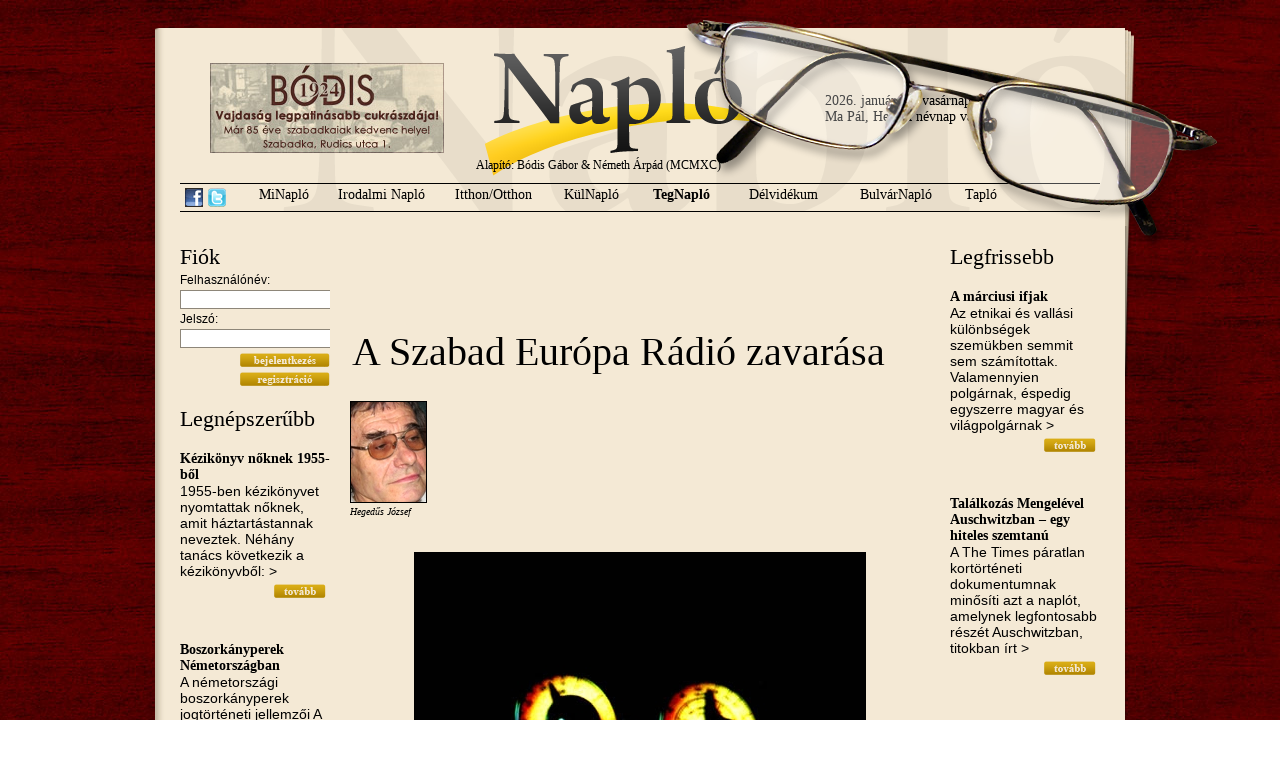

--- FILE ---
content_type: text/html; charset=utf-8
request_url: https://naplo.org/index.php?p=hir&modul=tegnaplo&hir=1860
body_size: 6639
content:
<!DOCTYPE html PUBLIC "-//W3C//DTD XHTML 1.0 Transitional//EN" "http://www.w3.org/TR/xhtml1/DTD/xhtml1-transitional.dtd">
<html xmlns="http://www.w3.org/1999/xhtml">
<head>
<meta http-equiv="Content-Type" content="text/html; charset=utf-8" />
<link rel="stylesheet" type="text/css" href="style.css" />
<link rel="shortcut icon" href="design/favicon.ico" />
<meta name="title" content="A Szabad Európa Rádió zavarása" />
	<meta name="description" content="Volt egy Kosmaj r&aacute;di&oacute;nk, ap&aacute;m mindig azon hallgatta Szabad Eur&oacute;p&aacute;t.  K&ouml;ztudott volt, hogy azt az oroszok &aacute;lland&oacute;an zavart&aacute;k. Ap&aacute;m is  cselezett, v&aacute;ltogatta r&ouml;vidhull&aacute;mon a s&aacute;vokat, de az oroszok mindenhol  ott voltak! Z&uacute;gott is, recsegett is tőle az eg&eacute;sz h&aacute;z. Ezt any&aacute;m  v&eacute;gtelen&uuml;l ki nem &aacute;llhatta." /><title>Napló
 - A Szabad Európa Rádió zavarása</title>
<script type="text/javascript">
function msg_on() {
	document.getElementById('msg').style.display="block";
	document.getElementById('tovabb').style.display="none";
}
function msg_off() {
	document.getElementById('msg').style.display="none";
	document.getElementById('tovabb').style.display="block";
}
</script>
<script type="text/javascript" src="http://s7.addthis.com/js/250/addthis_widget.js#username=poiplaza"></script>
</head>

<body>
<div id="mainDiv">
    <div id="datenamedayDiv">
        2026. január 25. vasárnap<br />Ma P&aacute;l, Henrik névnap van.    </div>
	<div id="glassDiv"></div>
    <div id="bannerDiv"><a href="bodiscukraszda.php" target="_blank"><img src="design/bodis.jpg" /></a></div>
    <a href="index.php"><div id="indexDiv"></div></a>
    <!-- fejléc -->
	<div id="headerDiv">
    	<div id="founderDiv">
        	Alapító: Bódis Gábor &amp; Németh Árpád (MCMXC)
        </div>
    	<div id="menuDiv">
        	<span style="float: left; padding-top: 4px; margin-right: 5px;"><a href="http://www.facebook.com/pages/Napl%C3%B3-Vez%C3%A9rigazgat%C3%B3s%C3%A1g/378425015530782" target="_blank"><img src="design/facebook-icon.png" title="Csatlakozz hozzánk Facebook-on" align="Facebook link" style="border: none;" /></a></span>
            <span style="float: left; padding-top: 4px; margin-right: 20px;"><a href="http://twitter.com/naplopontorg" target="_blank"><img src="design/twitter-icon.png" title="Kövess minket Twitteren" align="Twitter link" style="border: none;" /></a></span>
        	<a href="index.php?p=rovat&modul=minaplo"><span id="menuPoint_1" class="menuPoint"  >MiNapló</span></a>
            <a href="index.php?p=rovat&modul=irodalminaplo"><span id="menuPoint_2a" class="menuPoint"  >Irodalmi Napló</span></a>
            <a href="index.php?p=rovat&modul=itthon"><span id="menuPoint_2" class="menuPoint"  >Itthon/Otthon</span></a>
            <a href="index.php?p=rovat&modul=kulnaplo"><span id="menuPoint_3" class="menuPoint"  >KülNapló</span></a>
            <a href="index.php?p=rovat&modul=tegnaplo"><span id="menuPoint_4" class="menuPoint"  style="font-weight: bold;"  >TegNapló</span></a>
            <a href="index.php?p=rovat&modul=delvidek"><span id="menuPoint_5" class="menuPoint"  >Délvidékum</span></a>
            <a href="index.php?p=rovat&modul=bulvar"><span id="menuPoint_6" class="menuPoint"  >BulvárNapló</span></a>
            <a href="index.php?p=rovat&modul=taplo"><span id="menuPoint_7" class="menuPoint"  >Tapló</span></a>
        </div>
    </div>
    <!-- tartalom -->
    <div id="contentDiv">
    	<!--bal oldal-->
    	<div id="contentLeftDiv">
            <h3>Fiók</h3>
<div id="loginDiv">
<form action="index.php?p=hir&modul=tegnaplo&hir=1860" method="post" />
<input type="hidden" name="login" value="belep" />
Felhasználónév:<br />
<input type="text" name="u_username" style="border: 1px solid #8d8679; width: 146px;" /><br />
Jelszó:<br />
<input type="password" name="u_userpassword"  style="border: 1px solid #8d8679; width: 146px;"/><br />
<div id="readDiv" style="margin:0px; padding: 0px;"><input type="image" name="belep" value="&nbsp;" src="design/button-bejelentkezes.gif" style="width: 90px; margin-top: 5px; height: 14px;" />
<input type="image" name="reg" onclick="window.location='index.php?p=regisztracio'" src="design/button-regisztracio.gif" value="&nbsp;" style="width: 90px; margin-top: 5px; height: 14px;" />
</form></div>
</div>            <h3>Legnépszerűbb</h3><h4><a href="index.php?p=hir&modul=tegnaplo&hir=662">Kézikönyv nőknek 1955-ből</a></h4><p>1955-ben k&eacute;zik&ouml;nyvet nyomtattak nőknek, amit h&aacute;ztart&aacute;stannak neveztek. N&eacute;h&aacute;ny tan&aacute;cs k&ouml;vetkezik a k&eacute;zik&ouml;nyvből:     &gt;</p><div id="readDiv"><a href="index.php?p=hir&modul=tegnaplo&hir=662"><img style="border:none;" src="design/button-tovabb.gif" alt="Tovább" title="Tovább" /></a></div><br /><h4><a href="index.php?p=hir&modul=tegnaplo&hir=1011">Boszorkányperek Németországban</a></h4><p>A n&eacute;metorsz&aacute;gi boszork&aacute;nyperek jogt&ouml;rt&eacute;neti jellemzői
A rengeteg &aacute;rtatlan emberi &eacute;letet k&ouml;vetelő boszork&aacute;nyperek tipikusan az &uacute;jkori Eur&oacute;pa, m&eacute;ghozz&aacute; &gt;</p><div id="readDiv"><a href="index.php?p=hir&modul=tegnaplo&hir=1011"><img style="border:none;" src="design/button-tovabb.gif" alt="Tovább" title="Tovább" /></a></div><br /><h4><a href="index.php?p=hir&modul=tegnaplo&hir=981">Boszorkányper Magyarországon</a></h4><p>A szegedi boszork&aacute;nyper 1728/29
&bdquo;De strigis vero quae non sunt, nulla questio fiat&rdquo; [1] &ndash; olvassuk K&aacute;lm&aacute;n &gt;</p><div id="readDiv"><a href="index.php?p=hir&modul=tegnaplo&hir=981"><img style="border:none;" src="design/button-tovabb.gif" alt="Tovább" title="Tovább" /></a></div><br /><script type="text/javascript"><!--
						google_ad_client = "ca-pub-8455147371790545";
						/* Napló 120x240 */
						google_ad_slot = "8890864509";
						google_ad_width = 140;
						google_ad_height = 240;
						//-->
						</script>
						<script type="text/javascript"
						src="http://pagead2.googlesyndication.com/pagead/show_ads.js">
						</script><h4><a href="index.php?p=hir&modul=tegnaplo&hir=1869">Budapesti fotók a harmincas évekből</a></h4><p>Frank Csontos gyűjt&ouml;tte &ouml;ssze a megs&aacute;rgult f&eacute;nyk&eacute;peket. &Eacute;rdemes &ouml;sszevetni, mi v&aacute;ltozott (vagy nem v&aacute;ltozott) az eltelt &gt;</p><div id="readDiv"><a href="index.php?p=hir&modul=tegnaplo&hir=1869"><img style="border:none;" src="design/button-tovabb.gif" alt="Tovább" title="Tovább" /></a></div><br /><h4><a href="index.php?p=hir&modul=tegnaplo&hir=10742">Az igazi Wass Albert</a></h4><p>Azoknak, akik nem tudj&aacute;k, vagy nem akarj&aacute;k tudni: Wass Albert a XX. sz&aacute;zad m&aacute;sik embertelen rendszer&eacute;vel &gt;</p><div id="readDiv"><a href="index.php?p=hir&modul=tegnaplo&hir=10742"><img style="border:none;" src="design/button-tovabb.gif" alt="Tovább" title="Tovább" /></a></div><br /><h4><a href="index.php?p=hir&modul=tegnaplo&hir=673">Fejezetek a vajdasági zsidók történetéből (8.)</a></h4><p>MINJ&Aacute;N &ndash; (h&eacute;ber, a. m. sz&aacute;m) 13 &eacute;ves&shy;n&eacute;l idősebb f&eacute;rfiakb&oacute;l &aacute;ll&oacute; t&iacute;zfős csoport &ndash; ennyi jelenlevőre &gt;</p><div id="readDiv"><a href="index.php?p=hir&modul=tegnaplo&hir=673"><img style="border:none;" src="design/button-tovabb.gif" alt="Tovább" title="Tovább" /></a></div><br /><h4><a href="index.php?p=hir&modul=tegnaplo&hir=2483">Székely Éva esete a kétféle szemű nyilassal</a></h4><p>Sz&eacute;kely &Eacute;va, a legend&aacute;s &uacute;sz&oacute;bajnok 85 &eacute;ves. &Eacute;letrajza szerint: &bdquo;Az  apuk&aacute;m Erd&eacute;lyből j&ouml;tt, az anyuk&aacute;m &gt;</p><div id="readDiv"><a href="index.php?p=hir&modul=tegnaplo&hir=2483"><img style="border:none;" src="design/button-tovabb.gif" alt="Tovább" title="Tovább" /></a></div><br /><h4><a href="index.php?p=hir&modul=tegnaplo&hir=193">Kormányrendelet</a></h4><p>Dr. Sz&oacute;r&aacute;d gyűjt&eacute;s&eacute;ből sz&aacute;rmazik a korm&aacute;nyrendelet, amelyiknek&nbsp;sz&ouml;veghű leirat&aacute;t itt tessz&uuml;k k&ouml;zz&eacute;.
A d&ouml;rgedelmes dokumentum t&ouml;bb mint f&eacute;l &gt;</p><div id="readDiv"><a href="index.php?p=hir&modul=tegnaplo&hir=193"><img style="border:none;" src="design/button-tovabb.gif" alt="Tovább" title="Tovább" /></a></div><br /><h4><a href="index.php?p=hir&modul=tegnaplo&hir=887">Budapest, 1936</a></h4><p>A sv&eacute;d k&ouml;zszolg&aacute;lati t&eacute;v&eacute; arch&iacute;vum&aacute;ban egy t&ouml;bb mint hetven&eacute;ves, a magyar sz&eacute;kesfőv&aacute;rost bemutat&oacute; turisztikai filmet őriznek. &gt;</p><div id="readDiv"><a href="index.php?p=hir&modul=tegnaplo&hir=887"><img style="border:none;" src="design/button-tovabb.gif" alt="Tovább" title="Tovább" /></a></div><br /><h4><a href="index.php?p=hir&modul=tegnaplo&hir=1419">A porcelán unikornis</a></h4><p>A porcel&aacute;n unikornis az amerikai Keegan Wilcox rendez&eacute;s&eacute;ben nyerte el a legjobb r&ouml;vidfilm d&iacute;jat.   &gt;</p><div id="readDiv"><a href="index.php?p=hir&modul=tegnaplo&hir=1419"><img style="border:none;" src="design/button-tovabb.gif" alt="Tovább" title="Tovább" /></a></div><br /><h4><a href="index.php?p=hir&modul=tegnaplo&hir=1612">A magyarok hullottak, mint a legyek</a></h4><p>Amint azt egy kor&aacute;bbi &iacute;r&aacute;sunkban m&aacute;r meg&iacute;g&eacute;rt&uuml;k, az e-novine  enged&eacute;ly&eacute;vel teljes eg&eacute;sz&eacute;ben k&ouml;z&ouml;lj&uuml;k Bojan Tončić &gt;</p><div id="readDiv"><a href="index.php?p=hir&modul=tegnaplo&hir=1612"><img style="border:none;" src="design/button-tovabb.gif" alt="Tovább" title="Tovább" /></a></div><br /><h4><a href="index.php?p=hir&modul=tegnaplo&hir=6">Így kezdődött...</a></h4><p>Kicsit megs&aacute;rgult m&aacute;r... de olvashat&oacute; m&eacute;g mindig. Nemr&eacute;g lett nagykor&uacute;, tavaly t&ouml;lt&ouml;tte be a tizennyolcadikat.  &gt;</p><div id="readDiv"><a href="index.php?p=hir&modul=tegnaplo&hir=6"><img style="border:none;" src="design/button-tovabb.gif" alt="Tovább" title="Tovább" /></a></div><br />        </div>
        <!--középső rész-->
    	<div id="contentMiddleDiv">
        	<div id="titleDiv"><div id="hirad">
			<!-- AdSendse -->
			<script type="text/javascript"><!--
			google_ad_client = "ca-pub-8455147371790545";
			/* Napló 468x60 */
			google_ad_slot = "9342630221";
			google_ad_width = 468;
			google_ad_height = 60;
			//-->
			</script>
			<script type="text/javascript"src="http://pagead2.googlesyndication.com/pagead/show_ads.js">
			</script>
			<!-- ! AdSense -->
			</div><h1 style="margin-left: 0px;">A Szabad Európa Rádió zavarása</h1></div><div id="authorpicDiv"><img src="szerzokep/207761317464119" alt="Hegedűs József" title="Hegedűs József" width="75" style="border: 1px solid black;" /><br />Hegedűs József</div><div style="clear: left; height: 15px;"></div><div id="picmiddle"><img align="absmiddle" style="border: 1px solid black;" src="hirek/950181318148860_l" title="A Szabad Európa Rádió zavarása" alt="A Szabad Európa Rádió zavarása" /><div style="width: 100%; text-align: right;">(ghost28 illusztrációja)</div></div><span style="font-weight: bold; margin-bottom: 5px;"><p>Volt egy Kosmaj r&aacute;di&oacute;nk, ap&aacute;m mindig azon hallgatta Szabad Eur&oacute;p&aacute;t.  K&ouml;ztudott volt, hogy azt az oroszok &aacute;lland&oacute;an zavart&aacute;k. Ap&aacute;m is  cselezett, v&aacute;ltogatta r&ouml;vidhull&aacute;mon a s&aacute;vokat, de az oroszok mindenhol  ott voltak! Z&uacute;gott is, recsegett is tőle az eg&eacute;sz h&aacute;z. Ezt any&aacute;m  v&eacute;gtelen&uuml;l ki nem &aacute;llhatta.</p></span><p>&ndash; Pista! Z&aacute;rd el! T&ouml;nkreteszed azt a r&aacute;di&oacute;t! Az idegeimet is t&ouml;nkreteszed vele! Ne hallgasd azt a marhas&aacute;got! M&aacute;r meg&aacute;lltak az emberek az ablak alatt!</p>
<p>Akkor a zavar&aacute;s n&eacute;ha egy kicsit sz&uuml;netelt, de any&aacute;m nem hagyta abba!</p>
<p>&ndash; Pista! Majd megl&aacute;tod, hogy bevisznek, &eacute;s elverik a valagadat! De csak hadd verj&eacute;k! Az ilyet nem is lehet sajn&aacute;lni!</p>
<p>Egy idő ut&aacute;n ap&aacute;m megunta az eg&eacute;szet, elz&aacute;rta a r&aacute;di&oacute;t, &eacute;s a s&iacute;ri csendben csak ennyit mondott any&aacute;mnak:</p>
<p>&ndash; Te jobban tudod zavarni a Szabad Eur&oacute;p&aacute;t, mint az oroszok!</p><div id="megjelenes">2011. október 12.</div><div style="margin: 20px 0 0 0;"><a href="javascript:void()" onclick="msg_on()" id="tovabb" style="font-weight: bold; color: brown; font-size: 12px;">Küldje tovább ezt a cikket.</a>
<div class="felmsg" id="msg" style="display: none;">
<form action="index.php?p=hir&modul=tegnaplo&hir=1860" method="post">
<a href="javascript:void();" onclick="msg_off()"><img style="border: none;" src="design/felugro-bezar.png" alt="ablak bezárása" align="right" /></a>
<table id="msgTable">
	<tr>
    	<td class="rightmsgTd">Tárgy:</td>
    	<td style="text-align: left; font-weight: bold; padding-top: 5px;">A Szabad Európa Rádió zavarása<input type="hidden" name="hirid" value="1860" /></td>
    </tr>
	<tr>
    	<td class="rightmsgTd">Címzett:</td>
    	<td><input type="text" name="cimzett" class="msginput" /></td>
    </tr>
	<tr>
    	<td class="rightmsgTd">Feladó:</td>
    	<td><input type="text" name="felado" class="msginput" value="" /></td>
    </tr>
	<tr>
    	<td class="rightmsgTd">Üzenet:</td>
    	<td><textarea name="uzenet" rows="5" class="msginput"></textarea></td>
    </tr>
</table>
Ez a kis program automatikusan elküldi emailben a cikk URL-jét (internetes címét), önnek csak a címzett emailjét, illetve saját mailcímét kell megadnia. Pár soros megjegyzést is mellékelhet az üzenethez az "Üzenet" mezőben.<br /><br />
<input type="submit" name="tovabbsubmit" value="Küldés" style="background-color: #cea210; font-family:'Times New Roman', Times, serif; font-weight: bold; color: #FFFFFF; font-size: 11px; border:1px; text-align: center; margin: 5px 5px 5px 0; cursor: pointer;" />
</form>
</div></div>
		<div class="addthis_toolbox addthis_default_style" style="margin-top: 30px;">
    <a href="http://addthis.com/bookmark.php?v=250" class="addthis_button_compact">Megosztás</a>
    <span class="addthis_separator"> </span>
    <a class="addthis_button_facebook"></a>
    <a class="addthis_button_twitter"></a>    
    <a class="addthis_button_iwiw"></a>
    <!--<a class="addthis_button_email"></a>-->
    <span class="addthis_separator"> </span>
    <a class="addthis_button_facebook_like"></a>
</div>
		<div id="prevnext"><a href="index.php?p=hir&modul=taplo&hir=1833">Előző cikk: Képzelt beteg</a><br /><a href="index.php?p=hir&modul=kulnaplo&hir=1864">Következő cikk: Motivált zsírégetés</a></div><h3 style="margin-top: 20px; margin-bottom: 20px;" id="kommentek">Kommentek</h3>
<p>Ehhez a cikkhez még nem fűztek megjegyzést.</p><h4>Komment írásához be kell jelentkeznie.</h4>        </div>
        <!--jobb oldal-->
    	<div id="contentRightDiv">
            <h3>Legfrissebb</h3><h4><a href="index.php?p=hir&modul=tegnaplo&hir=13408">A márciusi ifjak  </a></h4><p>Az etnikai &eacute;s vall&aacute;si k&uuml;l&ouml;nbs&eacute;gek szem&uuml;kben semmit sem sz&aacute;m&iacute;tottak. Valamennyien polg&aacute;rnak, &eacute;spedig egyszerre magyar &eacute;s vil&aacute;gpolg&aacute;rnak &gt;</p><div id="readDiv"><a href="index.php?p=hir&modul=tegnaplo&hir=13408"><img style="border:none;" src="design/button-tovabb.gif" alt="Tovább" title="Tovább" /></a></div><br /><h4><a href="index.php?p=hir&modul=tegnaplo&hir=12283">Találkozás Mengelével Auschwitzban – egy hiteles szemtanú</a></h4><p>A The Times p&aacute;ratlan kort&ouml;rt&eacute;neti dokumentumnak minős&iacute;ti azt a napl&oacute;t, amelynek legfontosabb r&eacute;sz&eacute;t Auschwitzban, titokban &iacute;rt &gt;</p><div id="readDiv"><a href="index.php?p=hir&modul=tegnaplo&hir=12283"><img style="border:none;" src="design/button-tovabb.gif" alt="Tovább" title="Tovább" /></a></div><br /><h4><a href="index.php?p=hir&modul=tegnaplo&hir=12282">A második világháborút a zsidógyűlölet okozta</a></h4><p>Yehuda Bauer, aki egyben a Yad Vashem tudom&aacute;nyos tan&aacute;csad&oacute;ja, &eacute;lesen b&iacute;r&aacute;lja, hogy K&ouml;z&eacute;p- &eacute;s Kelet-Eur&oacute;p&aacute;ban kiforgatj&aacute;k &gt;</p><div id="readDiv"><a href="index.php?p=hir&modul=tegnaplo&hir=12282"><img style="border:none;" src="design/button-tovabb.gif" alt="Tovább" title="Tovább" /></a></div><br /><script type="text/javascript"><!--
						google_ad_client = "ca-pub-8455147371790545";
						/* Napló 120x240 */
						google_ad_slot = "8890864509";
						google_ad_width = 140;
						google_ad_height = 240;
						//-->
						</script>
						<script type="text/javascript"
						src="http://pagead2.googlesyndication.com/pagead/show_ads.js">
						</script><h4><a href="index.php?p=hir&modul=tegnaplo&hir=12149">Puskás fizette a szurkolókat</a></h4><p>&ndash; Nem &eacute;rtelek, &Ouml;csi- jegyezte meg Papp. Te az&eacute;rt panaszkodsz, hogy alig hallasz magyar sz&oacute;t Spanyolorsz&aacute;gban. &gt;</p><div id="readDiv"><a href="index.php?p=hir&modul=tegnaplo&hir=12149"><img style="border:none;" src="design/button-tovabb.gif" alt="Tovább" title="Tovább" /></a></div><br /><h4><a href="index.php?p=hir&modul=tegnaplo&hir=12104">Ezen a napon</a></h4><p>63 &eacute;vvel ezelőtt, ezen a napon, &iacute;gy kezdőd&ouml;tt az a t&ouml;rt&eacute;net, amelyet 60 &eacute;vvel k&eacute;sőbb "Valahogy &gt;</p><div id="readDiv"><a href="index.php?p=hir&modul=tegnaplo&hir=12104"><img style="border:none;" src="design/button-tovabb.gif" alt="Tovább" title="Tovább" /></a></div><br /><h4><a href="index.php?p=hir&modul=tegnaplo&hir=12008">A nyilvánosságban megélt élet – Rajk László (1949-2019)</a></h4><p>Amikor Rajk L&aacute;szl&oacute;val 2002-ben az utols&oacute; interj&uacute;t k&eacute;sz&iacute;tettem &eacute;desanyj&aacute;r&oacute;l, Rajk J&uacute;li&aacute;r&oacute;l sz&oacute;l&oacute; &eacute;letrajzi k&ouml;tetemhez, b&uacute;cs&uacute;z&aacute;sn&aacute;l meg&iacute;g&eacute;rtem &gt;</p><div id="readDiv"><a href="index.php?p=hir&modul=tegnaplo&hir=12008"><img style="border:none;" src="design/button-tovabb.gif" alt="Tovább" title="Tovább" /></a></div><br /><h4><a href="index.php?p=hir&modul=tegnaplo&hir=11844">Június 28. Versailles</a></h4><p>Magyarorsz&aacute;gra n&eacute;zve h&aacute;tr&aacute;nyos (trianoni) b&eacute;keszerződ&eacute;s előreprogramozott volt. De nemcsak erről hallgat a magyar t&ouml;rt&eacute;nelem&iacute;r&aacute;s. Hiszen a &gt;</p><div id="readDiv"><a href="index.php?p=hir&modul=tegnaplo&hir=11844"><img style="border:none;" src="design/button-tovabb.gif" alt="Tovább" title="Tovább" /></a></div><br /><h4><a href="index.php?p=hir&modul=tegnaplo&hir=11422">Az „anyások” közutálat tárgyai lettek</a></h4><p>1938. november 11-&eacute;n 11 &oacute;rakor az eg&eacute;sz orsz&aacute;gban megsz&oacute;laltak a harangok, meg&aacute;llt a forgalom, k&eacute;t percre &gt;</p><div id="readDiv"><a href="index.php?p=hir&modul=tegnaplo&hir=11422"><img style="border:none;" src="design/button-tovabb.gif" alt="Tovább" title="Tovább" /></a></div><br /><h4><a href="index.php?p=hir&modul=tegnaplo&hir=10869">„Ez nem az én forradalmam”? – Ady Endre és az őszirózsás forradalom</a></h4><p>Alighogy Ady Endre 41 &eacute;vesen elhunyt a v&aacute;rosligeti Liget Szanat&oacute;riumban, megkezdőd&ouml;tt &ndash; &eacute;s majd az 1920-as &gt;</p><div id="readDiv"><a href="index.php?p=hir&modul=tegnaplo&hir=10869"><img style="border:none;" src="design/button-tovabb.gif" alt="Tovább" title="Tovább" /></a></div><br /><h4><a href="index.php?p=hir&modul=tegnaplo&hir=10742">Az igazi Wass Albert</a></h4><p>Azoknak, akik nem tudj&aacute;k, vagy nem akarj&aacute;k tudni: Wass Albert a XX. sz&aacute;zad m&aacute;sik embertelen rendszer&eacute;vel &gt;</p><div id="readDiv"><a href="index.php?p=hir&modul=tegnaplo&hir=10742"><img style="border:none;" src="design/button-tovabb.gif" alt="Tovább" title="Tovább" /></a></div><br /><h4><a href="index.php?p=hir&modul=tegnaplo&hir=10575">A magyar lány, aki az albánok Sisije akart lenni</a></h4><p>&bdquo;Azt&aacute;n tal&aacute;lkoztam a kir&aacute;llyal, &eacute;s mint a mes&eacute;kben, megl&aacute;tni &eacute;s megszeretni val&oacute;j&aacute;ban csak egy pillanat műve &gt;</p><div id="readDiv"><a href="index.php?p=hir&modul=tegnaplo&hir=10575"><img style="border:none;" src="design/button-tovabb.gif" alt="Tovább" title="Tovább" /></a></div><br /><h4><a href="index.php?p=hir&modul=tegnaplo&hir=10567">Odbijen predlod ya rehabilitaciju Tibora Kiša: Nije nevina žrtva partizana</a></h4><p>Vrba&scaron;anin Tibor Ki&scaron;, nekada&scaron;nji visoki činovnik &scaron;ećerane u Vrbasu i "turanjski lovac", čiju je rehabilitaciju osporavala &gt;</p><div id="readDiv"><a href="index.php?p=hir&modul=tegnaplo&hir=10567"><img style="border:none;" src="design/button-tovabb.gif" alt="Tovább" title="Tovább" /></a></div><br />        </div>
    <!-- lábléc -->
    <div id="footerDiv">
    </div>
    <div id="penDiv"></div>
    <div id="footerInfDiv"><form action="index.php?p=kereses" method="post">1990-2009 &copy; Napló. | <a href="index.php?p=impresszum">Impresszum</a> | <a href="index.php?p=tartalomjegyzek">Tartalomjegyzék</a> | <a href="index.php?p=mediaajanlat">Médiaajánlat</a> | <a href="index.php?p=szerzoijogok">Szerzői jogok</a> | <a href="index.php?p=kapcsolat">Kapcsolat</a> | <input type="text" style="border: 1px solid #8d8679; width: 82px;" name="keresendo"  /> <input type="image" name="kereses" src="design/button-keress.gif" value="&nbsp;" /></form>
</div>
    </div>
</div>
<script type="text/javascript">
var gaJsHost = (("https:" == document.location.protocol) ? "https://ssl." : "http://www.");
document.write(unescape("%3Cscript src='" + gaJsHost + "google-analytics.com/ga.js' type='text/javascript'%3E%3C/script%3E"));
</script>
<script type="text/javascript">
try {
var pageTracker = _gat._getTracker("UA-2636118-17");
pageTracker._trackPageview();
} catch(err) {}</script>
</body>
</html>